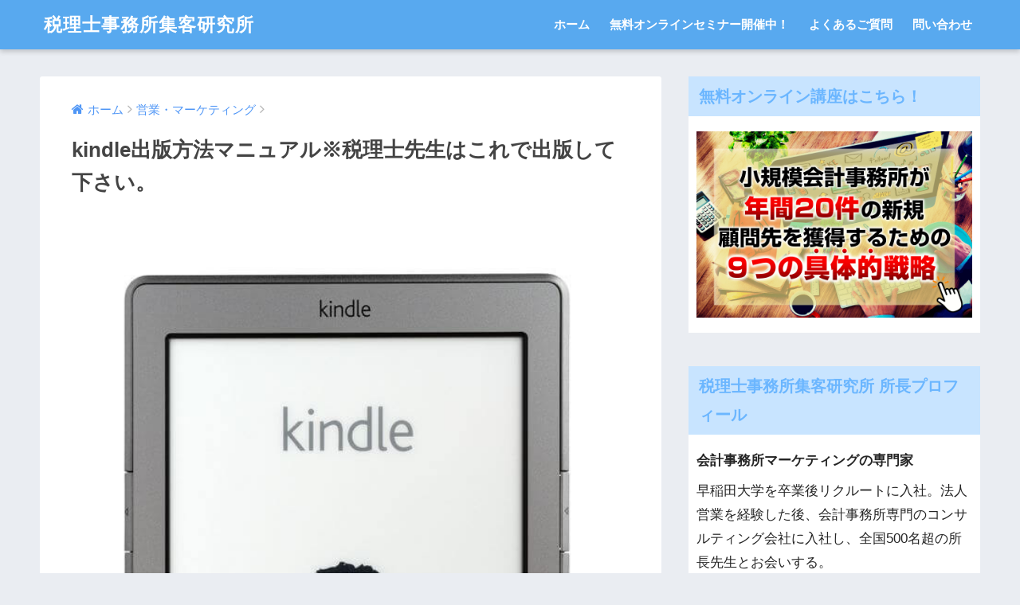

--- FILE ---
content_type: text/html; charset=UTF-8
request_url: https://zeirishi-box.jp/kindle-manual/
body_size: 13629
content:
<!doctype html>
<!--[if lt IE 7]><html dir="ltr" lang="ja" class="no-js lt-ie9 lt-ie8 lt-ie7"><![endif]-->
<!--[if (IE 7)&!(IEMobile)]><html dir="ltr" lang="ja" class="no-js lt-ie9 lt-ie8"><![endif]-->
<!--[if (IE 8)&!(IEMobile)]><html dir="ltr" lang="ja" class="no-js lt-ie9"><![endif]-->
<!--[if gt IE 8]><!--><html dir="ltr" lang="ja" class="no-js"><!--<![endif]-->
<head>
	<meta charset="utf-8">
	<meta http-equiv="X-UA-Compatible" content="IE=edge">
	<meta name="HandheldFriendly" content="True">
	<meta name="MobileOptimized" content="320">
	<meta name="viewport" content="width=device-width, initial-scale=1 ,viewport-fit=cover"/>
	<meta name="msapplication-TileColor" content="#6bb6ff">
	<meta name="theme-color" content="#6bb6ff">
	<link rel="pingback" href="https://zeirishi-box.jp/xmlrpc.php">
	<title>kindle出版方法マニュアル※税理士先生はこれで出版して下さい。 | 税理士事務所集客研究所</title>

		<!-- All in One SEO 4.3.3 - aioseo.com -->
		<meta name="description" content="kindle出版方法に関するオリジナルのマニュアルを作成しました。税理士先生はこれで出版してブランディング下さい。" />
		<meta name="robots" content="max-image-preview:large" />
		<meta name="keywords" content="kindle 出版 方法" />
		<link rel="canonical" href="https://zeirishi-box.jp/kindle-manual/" />
		<meta name="generator" content="All in One SEO (AIOSEO) 4.3.3 " />
		<!-- All in One SEO -->

<link rel='dns-prefetch' href='//ajax.googleapis.com' />
<link rel='dns-prefetch' href='//fonts.googleapis.com' />
<link rel="alternate" type="application/rss+xml" title="税理士事務所集客研究所 &raquo; フィード" href="https://zeirishi-box.jp/feed/" />
<link rel="alternate" type="application/rss+xml" title="税理士事務所集客研究所 &raquo; コメントフィード" href="https://zeirishi-box.jp/comments/feed/" />
<script type="text/javascript">
window._wpemojiSettings = {"baseUrl":"https:\/\/s.w.org\/images\/core\/emoji\/14.0.0\/72x72\/","ext":".png","svgUrl":"https:\/\/s.w.org\/images\/core\/emoji\/14.0.0\/svg\/","svgExt":".svg","source":{"concatemoji":"https:\/\/zeirishi-box.jp\/wp-includes\/js\/wp-emoji-release.min.js"}};
/*! This file is auto-generated */
!function(i,n){var o,s,e;function c(e){try{var t={supportTests:e,timestamp:(new Date).valueOf()};sessionStorage.setItem(o,JSON.stringify(t))}catch(e){}}function p(e,t,n){e.clearRect(0,0,e.canvas.width,e.canvas.height),e.fillText(t,0,0);var t=new Uint32Array(e.getImageData(0,0,e.canvas.width,e.canvas.height).data),r=(e.clearRect(0,0,e.canvas.width,e.canvas.height),e.fillText(n,0,0),new Uint32Array(e.getImageData(0,0,e.canvas.width,e.canvas.height).data));return t.every(function(e,t){return e===r[t]})}function u(e,t,n){switch(t){case"flag":return n(e,"\ud83c\udff3\ufe0f\u200d\u26a7\ufe0f","\ud83c\udff3\ufe0f\u200b\u26a7\ufe0f")?!1:!n(e,"\ud83c\uddfa\ud83c\uddf3","\ud83c\uddfa\u200b\ud83c\uddf3")&&!n(e,"\ud83c\udff4\udb40\udc67\udb40\udc62\udb40\udc65\udb40\udc6e\udb40\udc67\udb40\udc7f","\ud83c\udff4\u200b\udb40\udc67\u200b\udb40\udc62\u200b\udb40\udc65\u200b\udb40\udc6e\u200b\udb40\udc67\u200b\udb40\udc7f");case"emoji":return!n(e,"\ud83e\udef1\ud83c\udffb\u200d\ud83e\udef2\ud83c\udfff","\ud83e\udef1\ud83c\udffb\u200b\ud83e\udef2\ud83c\udfff")}return!1}function f(e,t,n){var r="undefined"!=typeof WorkerGlobalScope&&self instanceof WorkerGlobalScope?new OffscreenCanvas(300,150):i.createElement("canvas"),a=r.getContext("2d",{willReadFrequently:!0}),o=(a.textBaseline="top",a.font="600 32px Arial",{});return e.forEach(function(e){o[e]=t(a,e,n)}),o}function t(e){var t=i.createElement("script");t.src=e,t.defer=!0,i.head.appendChild(t)}"undefined"!=typeof Promise&&(o="wpEmojiSettingsSupports",s=["flag","emoji"],n.supports={everything:!0,everythingExceptFlag:!0},e=new Promise(function(e){i.addEventListener("DOMContentLoaded",e,{once:!0})}),new Promise(function(t){var n=function(){try{var e=JSON.parse(sessionStorage.getItem(o));if("object"==typeof e&&"number"==typeof e.timestamp&&(new Date).valueOf()<e.timestamp+604800&&"object"==typeof e.supportTests)return e.supportTests}catch(e){}return null}();if(!n){if("undefined"!=typeof Worker&&"undefined"!=typeof OffscreenCanvas&&"undefined"!=typeof URL&&URL.createObjectURL&&"undefined"!=typeof Blob)try{var e="postMessage("+f.toString()+"("+[JSON.stringify(s),u.toString(),p.toString()].join(",")+"));",r=new Blob([e],{type:"text/javascript"}),a=new Worker(URL.createObjectURL(r),{name:"wpTestEmojiSupports"});return void(a.onmessage=function(e){c(n=e.data),a.terminate(),t(n)})}catch(e){}c(n=f(s,u,p))}t(n)}).then(function(e){for(var t in e)n.supports[t]=e[t],n.supports.everything=n.supports.everything&&n.supports[t],"flag"!==t&&(n.supports.everythingExceptFlag=n.supports.everythingExceptFlag&&n.supports[t]);n.supports.everythingExceptFlag=n.supports.everythingExceptFlag&&!n.supports.flag,n.DOMReady=!1,n.readyCallback=function(){n.DOMReady=!0}}).then(function(){return e}).then(function(){var e;n.supports.everything||(n.readyCallback(),(e=n.source||{}).concatemoji?t(e.concatemoji):e.wpemoji&&e.twemoji&&(t(e.twemoji),t(e.wpemoji)))}))}((window,document),window._wpemojiSettings);
</script>
<style type="text/css">
img.wp-smiley,
img.emoji {
	display: inline !important;
	border: none !important;
	box-shadow: none !important;
	height: 1em !important;
	width: 1em !important;
	margin: 0 0.07em !important;
	vertical-align: -0.1em !important;
	background: none !important;
	padding: 0 !important;
}
</style>
	<link rel='stylesheet' id='wp-block-library-css' href='https://zeirishi-box.jp/wp-includes/css/dist/block-library/style.min.css' type='text/css' media='all' />
<style id='classic-theme-styles-inline-css' type='text/css'>
/*! This file is auto-generated */
.wp-block-button__link{color:#fff;background-color:#32373c;border-radius:9999px;box-shadow:none;text-decoration:none;padding:calc(.667em + 2px) calc(1.333em + 2px);font-size:1.125em}.wp-block-file__button{background:#32373c;color:#fff;text-decoration:none}
</style>
<style id='global-styles-inline-css' type='text/css'>
body{--wp--preset--color--black: #000000;--wp--preset--color--cyan-bluish-gray: #abb8c3;--wp--preset--color--white: #ffffff;--wp--preset--color--pale-pink: #f78da7;--wp--preset--color--vivid-red: #cf2e2e;--wp--preset--color--luminous-vivid-orange: #ff6900;--wp--preset--color--luminous-vivid-amber: #fcb900;--wp--preset--color--light-green-cyan: #7bdcb5;--wp--preset--color--vivid-green-cyan: #00d084;--wp--preset--color--pale-cyan-blue: #8ed1fc;--wp--preset--color--vivid-cyan-blue: #0693e3;--wp--preset--color--vivid-purple: #9b51e0;--wp--preset--gradient--vivid-cyan-blue-to-vivid-purple: linear-gradient(135deg,rgba(6,147,227,1) 0%,rgb(155,81,224) 100%);--wp--preset--gradient--light-green-cyan-to-vivid-green-cyan: linear-gradient(135deg,rgb(122,220,180) 0%,rgb(0,208,130) 100%);--wp--preset--gradient--luminous-vivid-amber-to-luminous-vivid-orange: linear-gradient(135deg,rgba(252,185,0,1) 0%,rgba(255,105,0,1) 100%);--wp--preset--gradient--luminous-vivid-orange-to-vivid-red: linear-gradient(135deg,rgba(255,105,0,1) 0%,rgb(207,46,46) 100%);--wp--preset--gradient--very-light-gray-to-cyan-bluish-gray: linear-gradient(135deg,rgb(238,238,238) 0%,rgb(169,184,195) 100%);--wp--preset--gradient--cool-to-warm-spectrum: linear-gradient(135deg,rgb(74,234,220) 0%,rgb(151,120,209) 20%,rgb(207,42,186) 40%,rgb(238,44,130) 60%,rgb(251,105,98) 80%,rgb(254,248,76) 100%);--wp--preset--gradient--blush-light-purple: linear-gradient(135deg,rgb(255,206,236) 0%,rgb(152,150,240) 100%);--wp--preset--gradient--blush-bordeaux: linear-gradient(135deg,rgb(254,205,165) 0%,rgb(254,45,45) 50%,rgb(107,0,62) 100%);--wp--preset--gradient--luminous-dusk: linear-gradient(135deg,rgb(255,203,112) 0%,rgb(199,81,192) 50%,rgb(65,88,208) 100%);--wp--preset--gradient--pale-ocean: linear-gradient(135deg,rgb(255,245,203) 0%,rgb(182,227,212) 50%,rgb(51,167,181) 100%);--wp--preset--gradient--electric-grass: linear-gradient(135deg,rgb(202,248,128) 0%,rgb(113,206,126) 100%);--wp--preset--gradient--midnight: linear-gradient(135deg,rgb(2,3,129) 0%,rgb(40,116,252) 100%);--wp--preset--font-size--small: 13px;--wp--preset--font-size--medium: 20px;--wp--preset--font-size--large: 36px;--wp--preset--font-size--x-large: 42px;--wp--preset--spacing--20: 0.44rem;--wp--preset--spacing--30: 0.67rem;--wp--preset--spacing--40: 1rem;--wp--preset--spacing--50: 1.5rem;--wp--preset--spacing--60: 2.25rem;--wp--preset--spacing--70: 3.38rem;--wp--preset--spacing--80: 5.06rem;--wp--preset--shadow--natural: 6px 6px 9px rgba(0, 0, 0, 0.2);--wp--preset--shadow--deep: 12px 12px 50px rgba(0, 0, 0, 0.4);--wp--preset--shadow--sharp: 6px 6px 0px rgba(0, 0, 0, 0.2);--wp--preset--shadow--outlined: 6px 6px 0px -3px rgba(255, 255, 255, 1), 6px 6px rgba(0, 0, 0, 1);--wp--preset--shadow--crisp: 6px 6px 0px rgba(0, 0, 0, 1);}:where(.is-layout-flex){gap: 0.5em;}:where(.is-layout-grid){gap: 0.5em;}body .is-layout-flow > .alignleft{float: left;margin-inline-start: 0;margin-inline-end: 2em;}body .is-layout-flow > .alignright{float: right;margin-inline-start: 2em;margin-inline-end: 0;}body .is-layout-flow > .aligncenter{margin-left: auto !important;margin-right: auto !important;}body .is-layout-constrained > .alignleft{float: left;margin-inline-start: 0;margin-inline-end: 2em;}body .is-layout-constrained > .alignright{float: right;margin-inline-start: 2em;margin-inline-end: 0;}body .is-layout-constrained > .aligncenter{margin-left: auto !important;margin-right: auto !important;}body .is-layout-constrained > :where(:not(.alignleft):not(.alignright):not(.alignfull)){max-width: var(--wp--style--global--content-size);margin-left: auto !important;margin-right: auto !important;}body .is-layout-constrained > .alignwide{max-width: var(--wp--style--global--wide-size);}body .is-layout-flex{display: flex;}body .is-layout-flex{flex-wrap: wrap;align-items: center;}body .is-layout-flex > *{margin: 0;}body .is-layout-grid{display: grid;}body .is-layout-grid > *{margin: 0;}:where(.wp-block-columns.is-layout-flex){gap: 2em;}:where(.wp-block-columns.is-layout-grid){gap: 2em;}:where(.wp-block-post-template.is-layout-flex){gap: 1.25em;}:where(.wp-block-post-template.is-layout-grid){gap: 1.25em;}.has-black-color{color: var(--wp--preset--color--black) !important;}.has-cyan-bluish-gray-color{color: var(--wp--preset--color--cyan-bluish-gray) !important;}.has-white-color{color: var(--wp--preset--color--white) !important;}.has-pale-pink-color{color: var(--wp--preset--color--pale-pink) !important;}.has-vivid-red-color{color: var(--wp--preset--color--vivid-red) !important;}.has-luminous-vivid-orange-color{color: var(--wp--preset--color--luminous-vivid-orange) !important;}.has-luminous-vivid-amber-color{color: var(--wp--preset--color--luminous-vivid-amber) !important;}.has-light-green-cyan-color{color: var(--wp--preset--color--light-green-cyan) !important;}.has-vivid-green-cyan-color{color: var(--wp--preset--color--vivid-green-cyan) !important;}.has-pale-cyan-blue-color{color: var(--wp--preset--color--pale-cyan-blue) !important;}.has-vivid-cyan-blue-color{color: var(--wp--preset--color--vivid-cyan-blue) !important;}.has-vivid-purple-color{color: var(--wp--preset--color--vivid-purple) !important;}.has-black-background-color{background-color: var(--wp--preset--color--black) !important;}.has-cyan-bluish-gray-background-color{background-color: var(--wp--preset--color--cyan-bluish-gray) !important;}.has-white-background-color{background-color: var(--wp--preset--color--white) !important;}.has-pale-pink-background-color{background-color: var(--wp--preset--color--pale-pink) !important;}.has-vivid-red-background-color{background-color: var(--wp--preset--color--vivid-red) !important;}.has-luminous-vivid-orange-background-color{background-color: var(--wp--preset--color--luminous-vivid-orange) !important;}.has-luminous-vivid-amber-background-color{background-color: var(--wp--preset--color--luminous-vivid-amber) !important;}.has-light-green-cyan-background-color{background-color: var(--wp--preset--color--light-green-cyan) !important;}.has-vivid-green-cyan-background-color{background-color: var(--wp--preset--color--vivid-green-cyan) !important;}.has-pale-cyan-blue-background-color{background-color: var(--wp--preset--color--pale-cyan-blue) !important;}.has-vivid-cyan-blue-background-color{background-color: var(--wp--preset--color--vivid-cyan-blue) !important;}.has-vivid-purple-background-color{background-color: var(--wp--preset--color--vivid-purple) !important;}.has-black-border-color{border-color: var(--wp--preset--color--black) !important;}.has-cyan-bluish-gray-border-color{border-color: var(--wp--preset--color--cyan-bluish-gray) !important;}.has-white-border-color{border-color: var(--wp--preset--color--white) !important;}.has-pale-pink-border-color{border-color: var(--wp--preset--color--pale-pink) !important;}.has-vivid-red-border-color{border-color: var(--wp--preset--color--vivid-red) !important;}.has-luminous-vivid-orange-border-color{border-color: var(--wp--preset--color--luminous-vivid-orange) !important;}.has-luminous-vivid-amber-border-color{border-color: var(--wp--preset--color--luminous-vivid-amber) !important;}.has-light-green-cyan-border-color{border-color: var(--wp--preset--color--light-green-cyan) !important;}.has-vivid-green-cyan-border-color{border-color: var(--wp--preset--color--vivid-green-cyan) !important;}.has-pale-cyan-blue-border-color{border-color: var(--wp--preset--color--pale-cyan-blue) !important;}.has-vivid-cyan-blue-border-color{border-color: var(--wp--preset--color--vivid-cyan-blue) !important;}.has-vivid-purple-border-color{border-color: var(--wp--preset--color--vivid-purple) !important;}.has-vivid-cyan-blue-to-vivid-purple-gradient-background{background: var(--wp--preset--gradient--vivid-cyan-blue-to-vivid-purple) !important;}.has-light-green-cyan-to-vivid-green-cyan-gradient-background{background: var(--wp--preset--gradient--light-green-cyan-to-vivid-green-cyan) !important;}.has-luminous-vivid-amber-to-luminous-vivid-orange-gradient-background{background: var(--wp--preset--gradient--luminous-vivid-amber-to-luminous-vivid-orange) !important;}.has-luminous-vivid-orange-to-vivid-red-gradient-background{background: var(--wp--preset--gradient--luminous-vivid-orange-to-vivid-red) !important;}.has-very-light-gray-to-cyan-bluish-gray-gradient-background{background: var(--wp--preset--gradient--very-light-gray-to-cyan-bluish-gray) !important;}.has-cool-to-warm-spectrum-gradient-background{background: var(--wp--preset--gradient--cool-to-warm-spectrum) !important;}.has-blush-light-purple-gradient-background{background: var(--wp--preset--gradient--blush-light-purple) !important;}.has-blush-bordeaux-gradient-background{background: var(--wp--preset--gradient--blush-bordeaux) !important;}.has-luminous-dusk-gradient-background{background: var(--wp--preset--gradient--luminous-dusk) !important;}.has-pale-ocean-gradient-background{background: var(--wp--preset--gradient--pale-ocean) !important;}.has-electric-grass-gradient-background{background: var(--wp--preset--gradient--electric-grass) !important;}.has-midnight-gradient-background{background: var(--wp--preset--gradient--midnight) !important;}.has-small-font-size{font-size: var(--wp--preset--font-size--small) !important;}.has-medium-font-size{font-size: var(--wp--preset--font-size--medium) !important;}.has-large-font-size{font-size: var(--wp--preset--font-size--large) !important;}.has-x-large-font-size{font-size: var(--wp--preset--font-size--x-large) !important;}
.wp-block-navigation a:where(:not(.wp-element-button)){color: inherit;}
:where(.wp-block-post-template.is-layout-flex){gap: 1.25em;}:where(.wp-block-post-template.is-layout-grid){gap: 1.25em;}
:where(.wp-block-columns.is-layout-flex){gap: 2em;}:where(.wp-block-columns.is-layout-grid){gap: 2em;}
.wp-block-pullquote{font-size: 1.5em;line-height: 1.6;}
</style>
<link rel='stylesheet' id='contact-form-7-css' href='https://zeirishi-box.jp/wp-content/plugins/contact-form-7/includes/css/styles.css' type='text/css' media='all' />
<link rel='stylesheet' id='flexible-faq-css' href='https://zeirishi-box.jp/wp-content/plugins/flexible-faq/css/flexible-faq.css' type='text/css' media='all' />
<link rel='stylesheet' id='ez-icomoon-css' href='https://zeirishi-box.jp/wp-content/plugins/easy-table-of-contents/vendor/icomoon/style.min.css' type='text/css' media='all' />
<link rel='stylesheet' id='ez-toc-css' href='https://zeirishi-box.jp/wp-content/plugins/easy-table-of-contents/assets/css/screen.min.css' type='text/css' media='all' />
<style id='ez-toc-inline-css' type='text/css'>
div#ez-toc-container p.ez-toc-title {font-size: 120%;}div#ez-toc-container p.ez-toc-title {font-weight: 500;}div#ez-toc-container ul li {font-size: 95%;}
</style>
<link rel='stylesheet' id='sng-stylesheet-css' href='https://zeirishi-box.jp/wp-content/themes/sango-theme/style.css?ver15' type='text/css' media='all' />
<link rel='stylesheet' id='sng-option-css' href='https://zeirishi-box.jp/wp-content/themes/sango-theme/entry-option.css?ver15' type='text/css' media='all' />
<link rel='stylesheet' id='sng-googlefonts-css' href='//fonts.googleapis.com/css?family=Quicksand%3A500%2C700' type='text/css' media='all' />
<link rel='stylesheet' id='sng-fontawesome-css' href='https://zeirishi-box.jp/wp-content/themes/sango-theme/library/fontawesome/css/font-awesome.min.css' type='text/css' media='all' />
<link rel='stylesheet' id='ripple-style-css' href='https://zeirishi-box.jp/wp-content/themes/sango-theme/library/ripple/rippler.min.css' type='text/css' media='all' />
<script type='text/javascript' src='https://ajax.googleapis.com/ajax/libs/jquery/2.2.4/jquery.min.js' id='jquery-js'></script>
<script type='text/javascript' src='https://zeirishi-box.jp/wp-content/themes/sango-theme/library/js/modernizr.custom.min.js' id='sng-modernizr-js'></script>
<link rel="https://api.w.org/" href="https://zeirishi-box.jp/wp-json/" /><link rel="alternate" type="application/json" href="https://zeirishi-box.jp/wp-json/wp/v2/posts/401" /><link rel="EditURI" type="application/rsd+xml" title="RSD" href="https://zeirishi-box.jp/xmlrpc.php?rsd" />
<link rel='shortlink' href='https://zeirishi-box.jp/?p=401' />
<link rel="alternate" type="application/json+oembed" href="https://zeirishi-box.jp/wp-json/oembed/1.0/embed?url=https%3A%2F%2Fzeirishi-box.jp%2Fkindle-manual%2F" />
<link rel="alternate" type="text/xml+oembed" href="https://zeirishi-box.jp/wp-json/oembed/1.0/embed?url=https%3A%2F%2Fzeirishi-box.jp%2Fkindle-manual%2F&#038;format=xml" />
<meta name="generator" content="Site Kit by Google 1.111.0" /><link rel="apple-touch-icon" sizes="180x180" href="/wp-content/uploads/fbrfg/apple-touch-icon.png">
<link rel="icon" type="image/png" sizes="32x32" href="/wp-content/uploads/fbrfg/favicon-32x32.png">
<link rel="icon" type="image/png" sizes="16x16" href="/wp-content/uploads/fbrfg/favicon-16x16.png">
<link rel="manifest" href="/wp-content/uploads/fbrfg/site.webmanifest">
<link rel="shortcut icon" href="/wp-content/uploads/fbrfg/favicon.ico">
<meta name="msapplication-TileColor" content="#da532c">
<meta name="msapplication-config" content="/wp-content/uploads/fbrfg/browserconfig.xml">
<meta name="theme-color" content="#ffffff"><meta property="og:title" content="kindle出版方法マニュアル※税理士先生はこれで出版して下さい。" />
<meta property="og:description" content="税理士先生が新規顧問先集客や売上拡大を実現するには、差別化やブランディングが欠かせないというのを私はずっと主張させて頂いているのですが、そのためには「出版」が欠かせません。 しかし、こちらの記事でも書いた通り、仮に出版社 ... " />
<meta property="og:type" content="article" />
<meta property="og:url" content="https://zeirishi-box.jp/kindle-manual/" />
<meta property="og:image" content="https://zeirishi-box.jp/wp-content/uploads/2019/11/11103599_s-1.jpg" />
<meta property="og:site_name" content="税理士事務所集客研究所" />
<meta name="twitter:card" content="summary_large_image" />
<!-- Global site tag (gtag.js) - Google Analytics -->
<script async src="https://www.googletagmanager.com/gtag/js?id=UA-140920136-1"></script>
<script>
  window.dataLayer = window.dataLayer || [];
  function gtag(){dataLayer.push(arguments);}
  gtag('js', new Date());

  gtag('config', 'UA-140920136-1');
</script>


<!-- Global site tag (gtag.js) - Google Ads: 1003541284 -->
<script async src="https://www.googletagmanager.com/gtag/js?id=AW-1003541284"></script>
<script>
  window.dataLayer = window.dataLayer || [];
  function gtag(){dataLayer.push(arguments);}
  gtag('js', new Date());

  gtag('config', 'AW-1003541284');
</script><style>
a {color: #4f96f6;}
.main-c {color: #6bb6ff;}
.main-bc {background-color: #6bb6ff;}
.main-bdr,#inner-content .main-bdr {border-color:  #6bb6ff;}
.pastel-bc , #inner-content .pastel-bc {background-color: #c8e4ff;}
.accent-c {color: #ffb36b;}
.accent-bc {background-color: #ffb36b;}
.header,#footer-menu,.drawer__title {background-color: #58a9ef;}
#logo a {color: #FFF;}
.desktop-nav li a , .mobile-nav li a, #footer-menu a ,.copyright, #drawer__open,.drawer__title {color: #FFF;}
.drawer__title .close span, .drawer__title .close span:before {background: #FFF;}
.desktop-nav li:after {background: #FFF;}
.mobile-nav .current-menu-item {border-bottom-color: #FFF;}
.widgettitle {color: #6bb6ff;background-color:#c8e4ff;}
.footer {background-color: #e0e4eb;}
.footer, .footer a, .footer .widget ul li a {color: #3c3c3c;}
#toc_container .toc_title, #footer_menu .raised, .pagination a, .pagination span, #reply-title:before , .entry-content blockquote:before ,.main-c-before li:before ,.main-c-b:before{color: #6bb6ff;}
#searchsubmit, #toc_container .toc_title:before, .cat-name, .pre_tag > span, .pagination .current, #submit ,.withtag_list > span,.main-bc-before li:before {background-color: #6bb6ff;}
#toc_container, h3 ,.li-mainbdr ul,.li-mainbdr ol {border-color: #6bb6ff;}
.search-title .fa-search ,.acc-bc-before li:before {background: #ffb36b;}
.li-accentbdr ul, .li-accentbdr ol {border-color: #ffb36b;}
.pagination a:hover ,.li-pastelbc ul, .li-pastelbc ol {background: #c8e4ff;}
body {font-size: 100%;}
@media only screen and (min-width: 481px) {
body {font-size: 107%;}
}
@media only screen and (min-width: 1030px) {
body {font-size: 107%;}
}
.totop {background: #5ba9f7;}
.header-info a {color: #FFF; background: linear-gradient(95deg,#738bff,#85e3ec);}
.fixed-menu ul {background: #FFF;}
.fixed-menu a {color: #a2a7ab;}
.fixed-menu .current-menu-item a , .fixed-menu ul li a.active {color: #6bb6ff;}
.post-tab {background: #FFF;} .post-tab>div {color: #a7a7a7} .post-tab > div.tab-active{background: linear-gradient(45deg,#bdb9ff,#67b8ff)}
</style>
</head>
<body class="post-template-default single single-post postid-401 single-format-standard">
	<div id="container">
		<header class="header">
						<div id="inner-header" class="wrap cf">
									<p id="logo" class="h1 dfont">
						<a href="https://zeirishi-box.jp">税理士事務所集客研究所</a>
					</p>
				<nav class="desktop-nav clearfix"><ul id="menu-%e3%82%b0%e3%83%ad%e3%83%bc%e3%83%90%e3%83%ab%e3%83%8a%e3%83%93%e3%82%b2%e3%83%bc%e3%82%b7%e3%83%a7%e3%83%b3" class="menu"><li id="menu-item-433" class="menu-item menu-item-type-custom menu-item-object-custom menu-item-home menu-item-433"><a href="https://zeirishi-box.jp">ホーム</a></li>
<li id="menu-item-495" class="menu-item menu-item-type-post_type menu-item-object-page menu-item-495"><a href="https://zeirishi-box.jp/web/">無料オンラインセミナー開催中！</a></li>
<li id="menu-item-496" class="menu-item menu-item-type-post_type menu-item-object-page menu-item-496"><a href="https://zeirishi-box.jp/qa/">よくあるご質問</a></li>
<li id="menu-item-497" class="menu-item menu-item-type-post_type menu-item-object-page menu-item-497"><a href="https://zeirishi-box.jp/toiawase/">問い合わせ</a></li>
</ul></nav>			</div>
					</header>
			<div id="content">
		<div id="inner-content" class="wrap cf">
			<main id="main" class="m-all t-2of3 d-5of7 cf">
							       <article id="entry" class="cf post-401 post type-post status-publish format-standard has-post-thumbnail category-2">
			       	  <header class="article-header entry-header">
	<nav id="breadcrumb"><ul itemscope itemtype="http://schema.org/BreadcrumbList"><li itemprop="itemListElement" itemscope itemtype="http://schema.org/ListItem"><a href="https://zeirishi-box.jp" itemprop="item"><span itemprop="name">ホーム</span></a><meta itemprop="position" content="1" /></li><li itemprop="itemListElement" itemscope itemtype="http://schema.org/ListItem"><a href="https://zeirishi-box.jp/category/%e5%96%b6%e6%a5%ad%e3%83%bb%e3%83%9e%e3%83%bc%e3%82%b1%e3%83%86%e3%82%a3%e3%83%b3%e3%82%b0/" itemprop="item"><span itemprop="name">営業・マーケティング</span></a><meta itemprop="position" content="2" /></li></ul></nav>    <h1 class="entry-title single-title">kindle出版方法マニュアル※税理士先生はこれで出版して下さい。</h1>
	<p class="entry-meta vcard dfont">
		    </p>
            <p class="post-thumbnail"><img width="599" height="799" src="https://zeirishi-box.jp/wp-content/uploads/2019/11/11103599_s-1.jpg" class="attachment-large size-large wp-post-image" alt="kindle出版方法" decoding="async" fetchpriority="high" srcset="https://zeirishi-box.jp/wp-content/uploads/2019/11/11103599_s-1.jpg 599w, https://zeirishi-box.jp/wp-content/uploads/2019/11/11103599_s-1-225x300.jpg 225w, https://zeirishi-box.jp/wp-content/uploads/2019/11/11103599_s-1-390x520.jpg 390w, https://zeirishi-box.jp/wp-content/uploads/2019/11/11103599_s-1-250x333.jpg 250w, https://zeirishi-box.jp/wp-content/uploads/2019/11/11103599_s-1-175x233.jpg 175w, https://zeirishi-box.jp/wp-content/uploads/2019/11/11103599_s-1-150x200.jpg 150w" sizes="(max-width: 599px) 100vw, 599px" /></p>
		  	<input type="checkbox" id="fab">
	  <label class="fab-btn accent-bc" for="fab"><i class="fa fa-share-alt"></i></label>
	  <label class="fab__close-cover" for="fab"></label>
	  <!--FABの中身-->
	  <div id="fab__contents">
		 <div class="fab__contents-main dfont">
		    <label class="close" for="fab"><span></span></label>
		    <p class="fab__contents_title">SHARE</p>
		  			  		<div class="fab__contents_img" style="background-image: url(https://zeirishi-box.jp/wp-content/uploads/2019/11/11103599_s-1.jpg);">
		  		</div>
		  			  	    <div class="sns-btn">
            <ul>
          <!-- twitter -->
          <li class="tw sns-btn__item">
              <a href="http://twitter.com/share?url=https%3A%2F%2Fzeirishi-box.jp%2Fkindle-manual%2F&text=kindle%E5%87%BA%E7%89%88%E6%96%B9%E6%B3%95%E3%83%9E%E3%83%8B%E3%83%A5%E3%82%A2%E3%83%AB%E2%80%BB%E7%A8%8E%E7%90%86%E5%A3%AB%E5%85%88%E7%94%9F%E3%81%AF%E3%81%93%E3%82%8C%E3%81%A7%E5%87%BA%E7%89%88%E3%81%97%E3%81%A6%E4%B8%8B%E3%81%95%E3%81%84%E3%80%82%EF%BD%9C%E7%A8%8E%E7%90%86%E5%A3%AB%E4%BA%8B%E5%8B%99%E6%89%80%E9%9B%86%E5%AE%A2%E7%A0%94%E7%A9%B6%E6%89%80" target="_blank" rel="nofollow">
                  <i class="fa fa-twitter"></i>
                  <span class="share_txt">ツイート</span>
              </a>
                        </li>

          <!-- facebook -->
          <li class="fb sns-btn__item">
              <a href="http://www.facebook.com/share.php?u=https%3A%2F%2Fzeirishi-box.jp%2Fkindle-manual%2F&t=kindle%E5%87%BA%E7%89%88%E6%96%B9%E6%B3%95%E3%83%9E%E3%83%8B%E3%83%A5%E3%82%A2%E3%83%AB%E2%80%BB%E7%A8%8E%E7%90%86%E5%A3%AB%E5%85%88%E7%94%9F%E3%81%AF%E3%81%93%E3%82%8C%E3%81%A7%E5%87%BA%E7%89%88%E3%81%97%E3%81%A6%E4%B8%8B%E3%81%95%E3%81%84%E3%80%82%EF%BD%9C%E7%A8%8E%E7%90%86%E5%A3%AB%E4%BA%8B%E5%8B%99%E6%89%80%E9%9B%86%E5%AE%A2%E7%A0%94%E7%A9%B6%E6%89%80" target="_blank" rel="nofollow">
                  <i class="fa fa-facebook"></i>
                  <span class="share_txt">シェア</span>
              </a>
                        </li>

          <!-- はてなブックマーク -->
          <li class="hatebu sns-btn__item">
            <a href="http://b.hatena.ne.jp/add?mode=confirm&url=https%3A%2F%2Fzeirishi-box.jp%2Fkindle-manual%2F"  onclick="javascript:window.open(this.href, '', 'menubar=no,toolbar=no,resizable=yes,scrollbars=yes,height=400,width=510');return false;" target="_blank" rel="nofollow">
                  <i class="fa fa-hatebu"></i>
                  <span class="share_txt">はてブ</span>
              </a>
                        </li>

          <!-- Google+ 別デザインのときは非表示に-->
                        <li class="gplus sns-btn__item">
                  <a href="https://plus.google.com/share?url=https%3A%2F%2Fzeirishi-box.jp%2Fkindle-manual%2F" target="_blank" rel="nofollow">
                      <i class="fa fa-google-plus" aria-hidden="true"></i>
                      <span class="share_txt">Google+</span>
                  </a>
                                </li>
          
          <!-- Pocket -->
          <li class="pkt sns-btn__item">
             <a href="http://getpocket.com/edit?url=https%3A%2F%2Fzeirishi-box.jp%2Fkindle-manual%2F&title=kindle%E5%87%BA%E7%89%88%E6%96%B9%E6%B3%95%E3%83%9E%E3%83%8B%E3%83%A5%E3%82%A2%E3%83%AB%E2%80%BB%E7%A8%8E%E7%90%86%E5%A3%AB%E5%85%88%E7%94%9F%E3%81%AF%E3%81%93%E3%82%8C%E3%81%A7%E5%87%BA%E7%89%88%E3%81%97%E3%81%A6%E4%B8%8B%E3%81%95%E3%81%84%E3%80%82%EF%BD%9C%E7%A8%8E%E7%90%86%E5%A3%AB%E4%BA%8B%E5%8B%99%E6%89%80%E9%9B%86%E5%AE%A2%E7%A0%94%E7%A9%B6%E6%89%80" target="_blank" rel="nofollow">
                  <i class="fa fa-get-pocket"></i>
                  <span class="share_txt">Pocket</span>
              </a>
                        </li>

          <!-- LINE -->
          <li class="line sns-btn__item">
              <a href="http://line.me/R/msg/text/?https%3A%2F%2Fzeirishi-box.jp%2Fkindle-manual%2F%0D%0Akindle%E5%87%BA%E7%89%88%E6%96%B9%E6%B3%95%E3%83%9E%E3%83%8B%E3%83%A5%E3%82%A2%E3%83%AB%E2%80%BB%E7%A8%8E%E7%90%86%E5%A3%AB%E5%85%88%E7%94%9F%E3%81%AF%E3%81%93%E3%82%8C%E3%81%A7%E5%87%BA%E7%89%88%E3%81%97%E3%81%A6%E4%B8%8B%E3%81%95%E3%81%84%E3%80%82%EF%BD%9C%E7%A8%8E%E7%90%86%E5%A3%AB%E4%BA%8B%E5%8B%99%E6%89%80%E9%9B%86%E5%AE%A2%E7%A0%94%E7%A9%B6%E6%89%80" target="_blank" rel="nofollow">
                 <i class="fa fa-comment"></i>
                  <span class="share_txt dfont">LINE</span>
              </a>
          </li>
      </ul>
  </div>
  	  	</div>
	  </div>
		</header>
<section class="entry-content cf">
  <p>税理士先生が新規顧問先集客や売上拡大を実現するには、差別化やブランディングが欠かせないというのを私はずっと主張させて頂いているのですが、そのためには「出版」が欠かせません。</p>
<p>しかし、<strong><a href="https://zeirishi-box.jp/book/" target="_blank" rel="noopener noreferrer">こちらの記事</a></strong>でも書いた通り、仮に出版社と人脈があって見事企画が通ったとしても、出版をするのは最低でも300万円以上かかる事から、1人事務所の税理士先生や余裕のない税理士事務所の所長先生にとってはあまり現実的ではありません。</p>
<p>そこでおすすめしたい手法が<span style="color: #ff0000;"><strong>kindle書籍の出版</strong></span>です。</p>
<p>kindleはもちろん税理士先生もご存知だとは思いますが電子書籍の事です。では、一体なぜkindle書籍の出版がいいのかは下記のページを参考にして下さい。</p>
<blockquote class="wp-embedded-content" data-secret="bauFjky90I"><p><a href="https://zeirishi-box.jp/book/">ブランディングとして出版したい税理士先生はいますか？</a></p></blockquote>
<p><iframe class="wp-embedded-content" sandbox="allow-scripts" security="restricted" style="position: absolute; clip: rect(1px, 1px, 1px, 1px);" title="&#8220;ブランディングとして出版したい税理士先生はいますか？&#8221; &#8212; 税理士事務所集客研究所" src="https://zeirishi-box.jp/book/embed/#?secret=bauFjky90I" data-secret="bauFjky90I" width="600" height="338" frameborder="0" marginwidth="0" marginheight="0" scrolling="no"></iframe></p>
<h2>税理士先生はkindle書籍の出版、一人でできますか？</h2>
<p>しかし、「kindle書籍の出版がおすすめです」と言われたところで、実際問題ほとんどの税理士先生は一体どうやって電子書籍を出版したら良いのかが分からないと思います。</p>
<p>「職員さんにやらせる？」</p>
<p>インターネットで調べても様々な方法が出てくるし、なんだか複雑でややこしそうですよね？調べてもよく分からず、結局ギブアップする職員さんも多いでしょう。</p>
<p><span style="background-color: #ffff99;"><strong>しかし、<span style="color: #ff0000;">非常に簡単で誰でも出版できてしまう方法</span>が実はあるんです！</strong></span></p>
<p>それにはある<span style="text-decoration: underline;"><strong>無料サービス</strong></span>を使います。</p>
<p>もちろん多少の手続きは必要ですが、原稿を執筆する時間を省けば、kindle書籍の出版手続き自体は1時間もあればできてしまいます。</p>
<p>ですが、みんなそれを知りません…</p>
<p><span style="text-decoration: underline;"><strong>それが問題なのです。</strong></span></p>
<p>みんな知らないしkindle出版の方法が複雑なのをいいことに、世の中には“kindle出版コンサルタント”や“kindle出版プロデューサー”のような人達が出てくるわけですし、kindle出版を専門に行う業者も存在します。</p>
<p>彼らに丸投げでkindle出版を依頼すると1冊につき50万円～100万円ほどを請求されてしまいます。</p>
<p>しかしこれはさすがにボッタくりでしょう。</p>
<p>そこで私が税理士先生に向けて、<span style="color: #ff0000;"><strong>kindle書籍を一から出版するためのオリジナルのマニュアル</strong></span>を作成しました。税理士先生は是非これで出版してブランディング下さい。</p>
<p><span style="background-color: #ffff99;"><strong>ちなみに私の方法を使えば、Amazonの書籍の各ジャンルで売上ランキング1位も普通に取れてしまいます。</strong></span></p>
<p>「アマゾン〇〇ランキング１位獲得！！」という実績は、実は簡単に作れてしまうんですよ？</p>
<p>でもそれが取れれば、税理士先生もブランディングに拍車がかけられますよね！</p>
<h3>ブランディングにはkindle書籍が効果的です！</h3>
<p>誤解を恐れずに言うと、税理士先生はみんなやっている仕事はたいして変わらないので、顧客から選ばれるためには本当にブランディングは重要です。</p>
<p>ブランディング方法はいくつかありますが、最もてっとり早いのが<span style="color: #ff0000;"><strong>kindle出版</strong></span>なのです。</p>
<p>今は紙の書籍を読まずにkindleばかりだという人も増えましたし、何よりもアマゾンで販売されるわけですから、巨大なマーケットがそこにあります。</p>
<p><span style="background-color: #ffff99;"><strong>ですからまだ出版していない税理士先生はいますぐ出版するようにして下さい。</strong></span></p>
<p>「本なんて書けない？」</p>
<p>書けないなら書けないで、例えば要点をインタビューして貰って、それを外注ライターに書いて貰うなど、方法はいくらでもあります。</p>
<p>できない理由を探すのではなく、できる方法を探してやっていきましょう。</p>
<p>税理士先生にとって最も確実で現実的な方法を紹介していますので、詳細は下記の無料ビデオ講座の中から確認して下さい。</p>
<p><a href="https://zeirishi-box.jp/web/"><img decoding="async" class="aligncenter size-full wp-image-204" src="https://zeirishi-box.jp/wp-content/uploads/2019/08/side-banner2.jpg" alt="" width="400" height="366" srcset="https://zeirishi-box.jp/wp-content/uploads/2019/08/side-banner2.jpg 400w, https://zeirishi-box.jp/wp-content/uploads/2019/08/side-banner2-300x275.jpg 300w, https://zeirishi-box.jp/wp-content/uploads/2019/08/side-banner2-390x357.jpg 390w, https://zeirishi-box.jp/wp-content/uploads/2019/08/side-banner2-250x229.jpg 250w, https://zeirishi-box.jp/wp-content/uploads/2019/08/side-banner2-175x160.jpg 175w, https://zeirishi-box.jp/wp-content/uploads/2019/08/side-banner2-150x137.jpg 150w" sizes="(max-width: 400px) 100vw, 400px" /></a></p>
<p>&nbsp;</p>
</section><footer class="article-footer">
    <aside>
    	<div class="footer-contents">
        	    <div class="sns-btn normal-sns">
      <span class="sns-btn__title dfont">SHARE</span>      <ul>
          <!-- twitter -->
          <li class="tw sns-btn__item">
              <a href="http://twitter.com/share?url=https%3A%2F%2Fzeirishi-box.jp%2Fkindle-manual%2F&text=kindle%E5%87%BA%E7%89%88%E6%96%B9%E6%B3%95%E3%83%9E%E3%83%8B%E3%83%A5%E3%82%A2%E3%83%AB%E2%80%BB%E7%A8%8E%E7%90%86%E5%A3%AB%E5%85%88%E7%94%9F%E3%81%AF%E3%81%93%E3%82%8C%E3%81%A7%E5%87%BA%E7%89%88%E3%81%97%E3%81%A6%E4%B8%8B%E3%81%95%E3%81%84%E3%80%82%EF%BD%9C%E7%A8%8E%E7%90%86%E5%A3%AB%E4%BA%8B%E5%8B%99%E6%89%80%E9%9B%86%E5%AE%A2%E7%A0%94%E7%A9%B6%E6%89%80" target="_blank" rel="nofollow">
                  <i class="fa fa-twitter"></i>
                  <span class="share_txt">ツイート</span>
              </a>
                        </li>

          <!-- facebook -->
          <li class="fb sns-btn__item">
              <a href="http://www.facebook.com/share.php?u=https%3A%2F%2Fzeirishi-box.jp%2Fkindle-manual%2F&t=kindle%E5%87%BA%E7%89%88%E6%96%B9%E6%B3%95%E3%83%9E%E3%83%8B%E3%83%A5%E3%82%A2%E3%83%AB%E2%80%BB%E7%A8%8E%E7%90%86%E5%A3%AB%E5%85%88%E7%94%9F%E3%81%AF%E3%81%93%E3%82%8C%E3%81%A7%E5%87%BA%E7%89%88%E3%81%97%E3%81%A6%E4%B8%8B%E3%81%95%E3%81%84%E3%80%82%EF%BD%9C%E7%A8%8E%E7%90%86%E5%A3%AB%E4%BA%8B%E5%8B%99%E6%89%80%E9%9B%86%E5%AE%A2%E7%A0%94%E7%A9%B6%E6%89%80" target="_blank" rel="nofollow">
                  <i class="fa fa-facebook"></i>
                  <span class="share_txt">シェア</span>
              </a>
                        </li>

          <!-- はてなブックマーク -->
          <li class="hatebu sns-btn__item">
            <a href="http://b.hatena.ne.jp/add?mode=confirm&url=https%3A%2F%2Fzeirishi-box.jp%2Fkindle-manual%2F"  onclick="javascript:window.open(this.href, '', 'menubar=no,toolbar=no,resizable=yes,scrollbars=yes,height=400,width=510');return false;" target="_blank" rel="nofollow">
                  <i class="fa fa-hatebu"></i>
                  <span class="share_txt">はてブ</span>
              </a>
                        </li>

          <!-- Google+ 別デザインのときは非表示に-->
                        <li class="gplus sns-btn__item">
                  <a href="https://plus.google.com/share?url=https%3A%2F%2Fzeirishi-box.jp%2Fkindle-manual%2F" target="_blank" rel="nofollow">
                      <i class="fa fa-google-plus" aria-hidden="true"></i>
                      <span class="share_txt">Google+</span>
                  </a>
                                </li>
          
          <!-- Pocket -->
          <li class="pkt sns-btn__item">
             <a href="http://getpocket.com/edit?url=https%3A%2F%2Fzeirishi-box.jp%2Fkindle-manual%2F&title=kindle%E5%87%BA%E7%89%88%E6%96%B9%E6%B3%95%E3%83%9E%E3%83%8B%E3%83%A5%E3%82%A2%E3%83%AB%E2%80%BB%E7%A8%8E%E7%90%86%E5%A3%AB%E5%85%88%E7%94%9F%E3%81%AF%E3%81%93%E3%82%8C%E3%81%A7%E5%87%BA%E7%89%88%E3%81%97%E3%81%A6%E4%B8%8B%E3%81%95%E3%81%84%E3%80%82%EF%BD%9C%E7%A8%8E%E7%90%86%E5%A3%AB%E4%BA%8B%E5%8B%99%E6%89%80%E9%9B%86%E5%AE%A2%E7%A0%94%E7%A9%B6%E6%89%80" target="_blank" rel="nofollow">
                  <i class="fa fa-get-pocket"></i>
                  <span class="share_txt">Pocket</span>
              </a>
                        </li>

          <!-- LINE -->
          <li class="line sns-btn__item">
              <a href="http://line.me/R/msg/text/?https%3A%2F%2Fzeirishi-box.jp%2Fkindle-manual%2F%0D%0Akindle%E5%87%BA%E7%89%88%E6%96%B9%E6%B3%95%E3%83%9E%E3%83%8B%E3%83%A5%E3%82%A2%E3%83%AB%E2%80%BB%E7%A8%8E%E7%90%86%E5%A3%AB%E5%85%88%E7%94%9F%E3%81%AF%E3%81%93%E3%82%8C%E3%81%A7%E5%87%BA%E7%89%88%E3%81%97%E3%81%A6%E4%B8%8B%E3%81%95%E3%81%84%E3%80%82%EF%BD%9C%E7%A8%8E%E7%90%86%E5%A3%AB%E4%BA%8B%E5%8B%99%E6%89%80%E9%9B%86%E5%AE%A2%E7%A0%94%E7%A9%B6%E6%89%80" target="_blank" rel="nofollow">
                 <i class="fa fa-comment"></i>
                  <span class="share_txt dfont">LINE</span>
              </a>
          </li>
      </ul>
  </div>
          	        	<div class="footer-meta dfont">
               	               	 	<p class="footer-meta_title">CATEGORY :</p>
               	 	<ul class="post-categories">
	<li><a href="https://zeirishi-box.jp/category/%e5%96%b6%e6%a5%ad%e3%83%bb%e3%83%9e%e3%83%bc%e3%82%b1%e3%83%86%e3%82%a3%e3%83%b3%e3%82%b0/" rel="category tag">営業・マーケティング</a></li></ul>               	          	</div>
        	        	        	          <div class="related-posts type_a" ontouchstart =""><ul><li><a href="https://zeirishi-box.jp/komonsaki-fuyasu/">
              <figure class="rlmg">
                <img src="https://zeirishi-box.jp/wp-content/uploads/2019/08/84246114_s-1.jpg" alt="顧問先を増やしたいなら1人事務所の税理士先生はまず動いてみて！">
              </figure>
              <div class="rep"><p>顧問先を増やしたいなら1人事務所の税理士先生はまず動いてみて！</p></div>
            </a>
          </li><li><a href="https://zeirishi-box.jp/book/">
              <figure class="rlmg">
                <img src="https://zeirishi-box.jp/wp-content/uploads/2019/09/12123187_s-1.jpg" alt="ブランディングとして出版したい税理士先生はいますか？">
              </figure>
              <div class="rep"><p>ブランディングとして出版したい税理士先生はいますか？</p></div>
            </a>
          </li><li><a href="https://zeirishi-box.jp/kaikeijimusyo-syuukyaku/">
              <figure class="rlmg">
                <img src="https://zeirishi-box.jp/wp-content/uploads/2022/01/会計事務所の集客方法17選-520x300.png" alt="税理士先生必見！会計事務所の集客方法17選">
              </figure>
              <div class="rep"><p>税理士先生必見！会計事務所の集客方法17選</p></div>
            </a>
          </li><li><a href="https://zeirishi-box.jp/hp/">
              <figure class="rlmg">
                <img src="https://zeirishi-box.jp/wp-content/uploads/2019/08/57940841_s-1.jpg" alt="税理士はホームページを持つべきか？の最終結論を言います。">
              </figure>
              <div class="rep"><p>税理士はホームページを持つべきか？の最終結論を言います。</p></div>
            </a>
          </li><li><a href="https://zeirishi-box.jp/lawyer/">
              <figure class="rlmg">
                <img src="https://zeirishi-box.jp/wp-content/uploads/2019/10/132433137_s-1.jpg" alt="弁護士も地に落ちた？営業に必死なクソエリート達">
              </figure>
              <div class="rep"><p>弁護士も地に落ちた？営業に必死なクソエリート達</p></div>
            </a>
          </li><li><a href="https://zeirishi-box.jp/seo-alart/">
              <figure class="rlmg">
                <img src="https://zeirishi-box.jp/wp-content/uploads/2021/11/221167201_s-1-520x300.jpg" alt="税理士事務所がSEOを頼む際の注意点！これだけは避けて！">
              </figure>
              <div class="rep"><p>税理士事務所がSEOを頼む際の注意点！これだけは避けて！</p></div>
            </a>
          </li></ul></div>        </div>
            </aside>
</footer>
  	<div id="respond" class="comment-respond">
		<h3 id="reply-title" class="comment-reply-title">コメントを残す <small><a rel="nofollow" id="cancel-comment-reply-link" href="/kindle-manual/#respond" style="display:none;">コメントをキャンセル</a></small></h3><form action="https://zeirishi-box.jp/wp-comments-post.php" method="post" id="commentform" class="comment-form" novalidate><p class="comment-notes"><span id="email-notes">メールアドレスが公開されることはありません。</span> <span class="required-field-message"><span class="required">※</span> が付いている欄は必須項目です</span></p><p class="comment-form-comment"><label for="comment">コメント <span class="required">※</span></label> <textarea id="comment" name="comment" cols="45" rows="8" maxlength="65525" required></textarea></p><p class="comment-form-author"><label for="author">名前</label> <input id="author" name="author" type="text" value="" size="30" maxlength="245" autocomplete="name" /></p>
<p class="comment-form-email"><label for="email">メール</label> <input id="email" name="email" type="email" value="" size="30" maxlength="100" aria-describedby="email-notes" autocomplete="email" /></p>
<p class="comment-form-url"><label for="url">サイト</label> <input id="url" name="url" type="url" value="" size="30" maxlength="200" autocomplete="url" /></p>
<p class="comment-form-cookies-consent"><input id="wp-comment-cookies-consent" name="wp-comment-cookies-consent" type="checkbox" value="yes" /> <label for="wp-comment-cookies-consent">次回のコメントで使用するためブラウザーに自分の名前、メールアドレス、サイトを保存する。</label></p>
<p class="form-submit"><input name="submit" type="submit" id="submit" class="submit" value="コメントを送信" /> <input type='hidden' name='comment_post_ID' value='401' id='comment_post_ID' />
<input type='hidden' name='comment_parent' id='comment_parent' value='0' />
</p><p style="display: none;"><input type="hidden" id="akismet_comment_nonce" name="akismet_comment_nonce" value="23d82ee402" /></p><p style="display: none !important;"><label>&#916;<textarea name="ak_hp_textarea" cols="45" rows="8" maxlength="100"></textarea></label><input type="hidden" id="ak_js_1" name="ak_js" value="168"/><script>document.getElementById( "ak_js_1" ).setAttribute( "value", ( new Date() ).getTime() );</script></p></form>	</div><!-- #respond -->
	    <script type="application/ld+json">
      {
      "@context": "http://schema.org",
      "@type": "Article",
      "mainEntityOfPage":"https://zeirishi-box.jp/kindle-manual/",
      "headline": "kindle出版方法マニュアル※税理士先生はこれで出版して下さい。",

      "image": {
      "@type": "ImageObject",
      "url": "https://zeirishi-box.jp/wp-content/uploads/2019/11/11103599_s-1.jpg",
      "width":599,
      "height":799      },

      "datePublished": "2020-03-15T10:38:22+0900",
      "dateModified": "2020-03-23T12:03:01+0900",
      "author": {
      "@type": "Person",
      "name": "税理士事務所集客研究所 所長"
      },
      "publisher": {
      "@type": "Organization",
      "name": "",
      "logo": {
      "@type": "ImageObject",
      "url": ""
      }
      },
      "description": "税理士先生が新規顧問先集客や売上拡大を実現するには、差別化やブランディングが欠かせないというのを私はずっと主張させて頂いているのですが、そのためには「出版」が欠かせません。 しかし、こちらの記事でも書いた通り、仮に出版社 ... "
      }
    </script>
  			        </article>
			        <div class="prnx_box cf">
				<a href="https://zeirishi-box.jp/kuu-hinto/" class="prnx pr">
			<p><i class="fa fa-angle-left"></i> 前の記事</p>
			<div class="prnx_tb">
									<figure><img width="160" height="107" src="https://zeirishi-box.jp/wp-content/uploads/2019/08/60125036_s1.jpg" class="attachment-thumb-160 size-thumb-160 wp-post-image" alt="税理士集客" decoding="async" loading="lazy" srcset="https://zeirishi-box.jp/wp-content/uploads/2019/08/60125036_s1.jpg 848w, https://zeirishi-box.jp/wp-content/uploads/2019/08/60125036_s1-300x200.jpg 300w, https://zeirishi-box.jp/wp-content/uploads/2019/08/60125036_s1-768x512.jpg 768w, https://zeirishi-box.jp/wp-content/uploads/2019/08/60125036_s1-390x260.jpg 390w, https://zeirishi-box.jp/wp-content/uploads/2019/08/60125036_s1-250x167.jpg 250w, https://zeirishi-box.jp/wp-content/uploads/2019/08/60125036_s1-175x117.jpg 175w, https://zeirishi-box.jp/wp-content/uploads/2019/08/60125036_s1-150x100.jpg 150w" sizes="(max-width: 160px) 100vw, 160px" /></figure>
					
				<span class="prev-next__text">税理士が食えないという事実の真逆に集客のヒントがあります。</span>
			</div>
		</a>
		
		<a href="https://zeirishi-box.jp/covid19/" class="prnx nx">
			<p>次の記事 <i class="fa fa-angle-right"></i></p>
			<div class="prnx_tb">
				<span class="prev-next__text">新型コロナウイルスは税理士の二極化にさらに拍車をかけました。</span>
									<figure><img width="160" height="107" src="https://zeirishi-box.jp/wp-content/uploads/2020/05/3343911_s-1.jpg" class="attachment-thumb-160 size-thumb-160 wp-post-image" alt="コロナウイルス税理士" decoding="async" loading="lazy" srcset="https://zeirishi-box.jp/wp-content/uploads/2020/05/3343911_s-1.jpg 640w, https://zeirishi-box.jp/wp-content/uploads/2020/05/3343911_s-1-300x200.jpg 300w, https://zeirishi-box.jp/wp-content/uploads/2020/05/3343911_s-1-390x260.jpg 390w, https://zeirishi-box.jp/wp-content/uploads/2020/05/3343911_s-1-250x166.jpg 250w, https://zeirishi-box.jp/wp-content/uploads/2020/05/3343911_s-1-175x116.jpg 175w, https://zeirishi-box.jp/wp-content/uploads/2020/05/3343911_s-1-150x100.jpg 150w" sizes="(max-width: 160px) 100vw, 160px" /></figure>
							</div>
		</a>
	</div>			    								</main>
				<div id="sidebar1" class="sidebar m-all t-1of3 d-2of7 last-col cf" role="complementary">
	<aside>
		<div class="insidesp">
			<div id="notfix">
				<div id="text-2" class="widget widget_text"><h4 class="widgettitle dfont">無料オンライン講座はこちら！</h4>			<div class="textwidget"><p><a href="https://zeirishi-box.jp/web/"><img decoding="async" loading="lazy" class="aligncenter size-full wp-image-772" src="https://zeirishi-box.jp/wp-content/uploads/2023/09/小規模会計事務所が年間20件の顧問先を獲得する9つの戦略.png" alt="" width="840" height="570" srcset="https://zeirishi-box.jp/wp-content/uploads/2023/09/小規模会計事務所が年間20件の顧問先を獲得する9つの戦略.png 840w, https://zeirishi-box.jp/wp-content/uploads/2023/09/小規模会計事務所が年間20件の顧問先を獲得する9つの戦略-300x204.png 300w, https://zeirishi-box.jp/wp-content/uploads/2023/09/小規模会計事務所が年間20件の顧問先を獲得する9つの戦略-768x521.png 768w" sizes="(max-width: 840px) 100vw, 840px" /></a></p>
</div>
		</div><div id="text-3" class="widget widget_text"><h4 class="widgettitle dfont">税理士事務所集客研究所 所長プロフィール</h4>			<div class="textwidget"><p><strong>会計事務所マーケティングの専門家</strong></p>
<p>早稲田大学を卒業後リクルートに入社。法人営業を経験した後、会計事務所専門のコンサルティング会社に入社し、全国500名超の所長先生とお会いする。</p>
<p>2013年に独立後はWEBマーケティングの世界に没頭して幅広いビジネス経験を積み、3日間で5億円を売り上げるなど圧倒的な売上構築実績を叩き出す。</p>
<p>その後、独自に培ったWEBマーケティングの知見を税理士・会計士業界に還元し、「待ちぼうけ状態にならない新しい時代の会計事務所集客」実現のお手伝いをしている。現在は2社の法人を経営。</p>
</div>
		</div><div id="categories-2" class="widget widget_categories"><h4 class="widgettitle dfont">カテゴリー</h4>
			<ul>
					<li class="cat-item cat-item-3"><a href="https://zeirishi-box.jp/category/%e4%ba%8b%e5%8b%99%e6%89%80%e7%b5%8c%e5%96%b6/">事務所経営</a>
</li>
	<li class="cat-item cat-item-2"><a href="https://zeirishi-box.jp/category/%e5%96%b6%e6%a5%ad%e3%83%bb%e3%83%9e%e3%83%bc%e3%82%b1%e3%83%86%e3%82%a3%e3%83%b3%e3%82%b0/">営業・マーケティング</a>
</li>
	<li class="cat-item cat-item-4"><a href="https://zeirishi-box.jp/category/%e7%a8%8e%e7%90%86%e5%a3%ab%e5%85%88%e7%94%9f/">税理士先生</a>
</li>
			</ul>

			</div><div id="text-4" class="widget widget_text"><h4 class="widgettitle dfont">出版書籍</h4>			<div class="textwidget"><p><center><img decoding="async" loading="lazy" class="aligncenter" src="https://zeirishi-box.jp/wp-content/uploads/2019/08/zeirishisyuukyaku-e1567001894804.jpg" alt="" width="223" height="357" /></center></p>
</div>
		</div><div id="custom_html-2" class="widget_text widget widget_custom_html"><div class="textwidget custom-html-widget"></div></div>			</div>
					</div>
	</aside>
	</div>
		</div>
	</div>
			<footer class="footer">
								<div id="footer-menu">
					<div>
						<a class="footer-menu__btn dfont" href="https://zeirishi-box.jp/"><i class="fa fa-home fa-lg"></i> HOME</a>
					</div>
					<nav>
																	</nav>
					<p class="copyright dfont">
						&copy; 2026						税理士事務所集客研究所						All rights reserved.
					</p>
				</div>
			</footer>
		</div>
		<script type='text/javascript' src='https://zeirishi-box.jp/wp-includes/js/dist/vendor/wp-polyfill-inert.min.js' id='wp-polyfill-inert-js'></script>
<script type='text/javascript' src='https://zeirishi-box.jp/wp-includes/js/dist/vendor/regenerator-runtime.min.js' id='regenerator-runtime-js'></script>
<script type='text/javascript' src='https://zeirishi-box.jp/wp-includes/js/dist/vendor/wp-polyfill.min.js' id='wp-polyfill-js'></script>
<script type='text/javascript' id='contact-form-7-js-extra'>
/* <![CDATA[ */
var wpcf7 = {"api":{"root":"https:\/\/zeirishi-box.jp\/wp-json\/","namespace":"contact-form-7\/v1"}};
/* ]]> */
</script>
<script type='text/javascript' src='https://zeirishi-box.jp/wp-content/plugins/contact-form-7/includes/js/index.js' id='contact-form-7-js'></script>
<script type='text/javascript' src='https://zeirishi-box.jp/wp-content/plugins/flexible-faq/js/flexible-faq.js' id='flexible-faq-js'></script>
<script type='text/javascript' src='https://zeirishi-box.jp/wp-includes/js/comment-reply.min.js' id='comment-reply-js'></script>
<script type='text/javascript' src='https://zeirishi-box.jp/wp-content/themes/sango-theme/library/ripple/jquery.rippler.js' id='ripple-js-js'></script>
<script type='text/javascript' src='https://zeirishi-box.jp/wp-includes/js/wp-embed.min.js' id='wp-embed-js'></script>
<script defer type='text/javascript' src='https://zeirishi-box.jp/wp-content/plugins/akismet/_inc/akismet-frontend.js' id='akismet-frontend-js'></script>
					</body>
</html>
